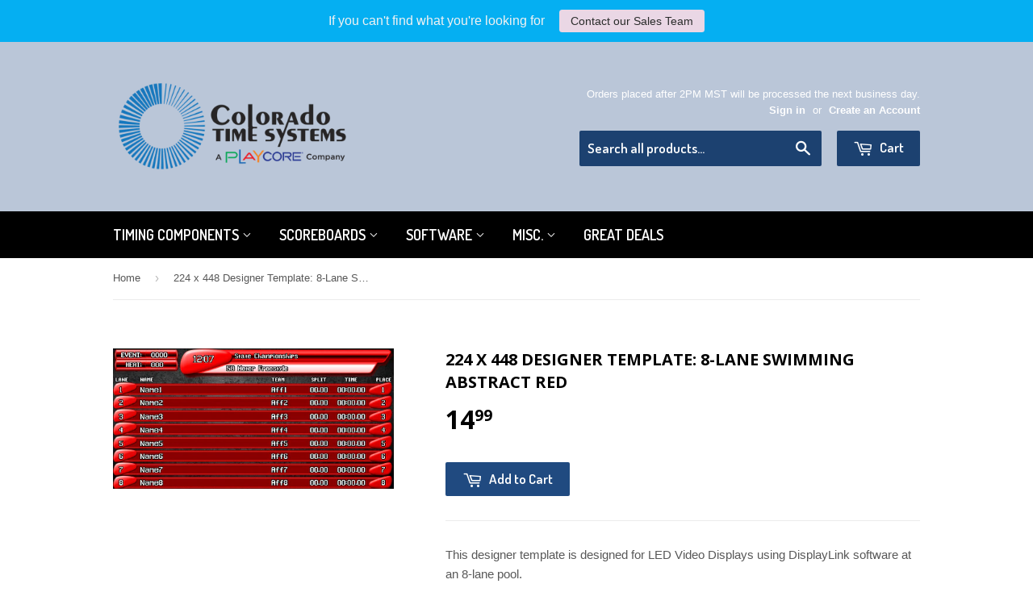

--- FILE ---
content_type: text/html; charset=utf-8
request_url: https://shop.coloradotime.com/products/224-x-448-designer-template-8-lane-swimming-abstract-red
body_size: 15696
content:
<!doctype html>
<!--[if lt IE 7]><html class="no-js lt-ie9 lt-ie8 lt-ie7" lang="en"> <![endif]-->
<!--[if IE 7]><html class="no-js lt-ie9 lt-ie8" lang="en"> <![endif]-->
<!--[if IE 8]><html class="no-js lt-ie9" lang="en"> <![endif]-->
<!--[if IE 9 ]><html class="ie9 no-js"> <![endif]-->
<!--[if (gt IE 9)|!(IE)]><!--> <html class="no-touch no-js"> <!--<![endif]-->
<head>

  <!-- Basic page needs ================================================== -->
  <meta charset="utf-8">
  <meta http-equiv="X-UA-Compatible" content="IE=edge,chrome=1">

  
  <link rel="shortcut icon" href="//shop.coloradotime.com/cdn/shop/t/3/assets/favicon.png?v=4316948359389626411693579876" type="image/png" />
  

  <!-- Title and description ================================================== -->
  <title>
  224 x 448 Designer Template: 8-Lane Swimming Abstract Red &ndash; Colorado Time Systems
  </title>


  
    <meta name="description" content="This designer template is designed for LED Video Displays using DisplayLink software at an 8-lane pool. PMS Colors: Dark Red = 7427C Light Red = 2347C Please double check your LED Video Display size and make sure that there are no conflicts at your facility with the PMS colors that are embedded into the file.  Unfortun">
  

  <!-- Product meta ================================================== -->
  

  <meta property="og:type" content="product">
  <meta property="og:title" content="224 x 448 Designer Template:  8-Lane Swimming Abstract Red">
  <meta property="og:url" content="https://shop.coloradotime.com/products/224-x-448-designer-template-8-lane-swimming-abstract-red">
  
  <meta property="og:image" content="http://shop.coloradotime.com/cdn/shop/products/272x544_abstract_8lane_red_798e40ab-4147-4a5c-8e69-403c55b110ca_1024x1024.jpg?v=1626724179">
  <meta property="og:image:secure_url" content="https://shop.coloradotime.com/cdn/shop/products/272x544_abstract_8lane_red_798e40ab-4147-4a5c-8e69-403c55b110ca_1024x1024.jpg?v=1626724179">
  
  <meta property="og:price:amount" content="14.99">
  <meta property="og:price:currency" content="USD">


  
    <meta property="og:description" content="This designer template is designed for LED Video Displays using DisplayLink software at an 8-lane pool. PMS Colors: Dark Red = 7427C Light Red = 2347C Please double check your LED Video Display size and make sure that there are no conflicts at your facility with the PMS colors that are embedded into the file.  Unfortun">
  

  <meta property="og:site_name" content="Colorado Time Systems">

  


<meta name="twitter:card" content="summary">

  <meta name="twitter:site" content="@ColoradoTimeSys">


  <meta name="twitter:card" content="product">
  <meta name="twitter:title" content="224 x 448 Designer Template:  8-Lane Swimming Abstract Red">
  <meta name="twitter:description" content="This designer template is designed for LED Video Displays using DisplayLink software at an 8-lane pool.
PMS Colors:

Dark Red = 7427C
Light Red = 2347C

Please double check your LED Video Display size and make sure that there are no conflicts at your facility with the PMS colors that are embedded into the file.  Unfortunately, we are not able to make refunds on this product.">
  <meta name="twitter:image" content="https://shop.coloradotime.com/cdn/shop/products/272x544_abstract_8lane_red_798e40ab-4147-4a5c-8e69-403c55b110ca_large.jpg?v=1626724179">
  <meta name="twitter:image:width" content="480">
  <meta name="twitter:image:height" content="480">



  <!-- Helpers ================================================== -->
  <link rel="canonical" href="https://shop.coloradotime.com/products/224-x-448-designer-template-8-lane-swimming-abstract-red">
  <meta name="viewport" content="width=device-width,initial-scale=1">

  
  <!-- Ajaxify Cart Plugin ================================================== -->
  <link href="//shop.coloradotime.com/cdn/shop/t/3/assets/ajaxify.scss.css?v=140649924464081616531693579876" rel="stylesheet" type="text/css" media="all" />
  

  <!-- CSS ================================================== -->
  <link href="//shop.coloradotime.com/cdn/shop/t/3/assets/timber.scss.css?v=61333684009656058721755757351" rel="stylesheet" type="text/css" media="all" />
  

  
    
    
    <link href="//fonts.googleapis.com/css?family=Open+Sans:700" rel="stylesheet" type="text/css" media="all" />
  


  
    
    
    <link href="//fonts.googleapis.com/css?family=Dosis:600" rel="stylesheet" type="text/css" media="all" />
  



  <!-- Header hook for plugins ================================================== -->
  <script>window.performance && window.performance.mark && window.performance.mark('shopify.content_for_header.start');</script><meta id="shopify-digital-wallet" name="shopify-digital-wallet" content="/13453761/digital_wallets/dialog">
<link rel="alternate" type="application/json+oembed" href="https://shop.coloradotime.com/products/224-x-448-designer-template-8-lane-swimming-abstract-red.oembed">
<script async="async" src="/checkouts/internal/preloads.js?locale=en-US"></script>
<script id="shopify-features" type="application/json">{"accessToken":"df0f1d49982599566a148473fbff3ad0","betas":["rich-media-storefront-analytics"],"domain":"shop.coloradotime.com","predictiveSearch":true,"shopId":13453761,"locale":"en"}</script>
<script>var Shopify = Shopify || {};
Shopify.shop = "colorado-time-systems.myshopify.com";
Shopify.locale = "en";
Shopify.currency = {"active":"USD","rate":"1.0"};
Shopify.country = "US";
Shopify.theme = {"name":"Eniture | supply","id":122675167335,"schema_name":null,"schema_version":null,"theme_store_id":null,"role":"main"};
Shopify.theme.handle = "null";
Shopify.theme.style = {"id":null,"handle":null};
Shopify.cdnHost = "shop.coloradotime.com/cdn";
Shopify.routes = Shopify.routes || {};
Shopify.routes.root = "/";</script>
<script type="module">!function(o){(o.Shopify=o.Shopify||{}).modules=!0}(window);</script>
<script>!function(o){function n(){var o=[];function n(){o.push(Array.prototype.slice.apply(arguments))}return n.q=o,n}var t=o.Shopify=o.Shopify||{};t.loadFeatures=n(),t.autoloadFeatures=n()}(window);</script>
<script id="shop-js-analytics" type="application/json">{"pageType":"product"}</script>
<script>(function() {
  var isLoaded = false;
  function asyncLoad() {
    if (isLoaded) return;
    isLoaded = true;
    var urls = ["https:\/\/formbuilder.hulkapps.com\/skeletopapp.js?shop=colorado-time-systems.myshopify.com","https:\/\/cdn.hextom.com\/js\/quickannouncementbar.js?shop=colorado-time-systems.myshopify.com","https:\/\/api-na1.hubapi.com\/scriptloader\/v1\/5007581.js?shop=colorado-time-systems.myshopify.com"];
    for (var i = 0; i < urls.length; i++) {
      var s = document.createElement('script');
      s.type = 'text/javascript';
      s.async = true;
      s.src = urls[i];
      var x = document.getElementsByTagName('script')[0];
      x.parentNode.insertBefore(s, x);
    }
  };
  if(window.attachEvent) {
    window.attachEvent('onload', asyncLoad);
  } else {
    window.addEventListener('load', asyncLoad, false);
  }
})();</script>
<script id="__st">var __st={"a":13453761,"offset":-25200,"reqid":"cf8f9e0f-7199-4917-8335-d4a9dcc54d20-1770080791","pageurl":"shop.coloradotime.com\/products\/224-x-448-designer-template-8-lane-swimming-abstract-red","u":"32c69b5eb245","p":"product","rtyp":"product","rid":6575082963047};</script>
<script>window.ShopifyPaypalV4VisibilityTracking = true;</script>
<script id="captcha-bootstrap">!function(){'use strict';const t='contact',e='account',n='new_comment',o=[[t,t],['blogs',n],['comments',n],[t,'customer']],c=[[e,'customer_login'],[e,'guest_login'],[e,'recover_customer_password'],[e,'create_customer']],r=t=>t.map((([t,e])=>`form[action*='/${t}']:not([data-nocaptcha='true']) input[name='form_type'][value='${e}']`)).join(','),a=t=>()=>t?[...document.querySelectorAll(t)].map((t=>t.form)):[];function s(){const t=[...o],e=r(t);return a(e)}const i='password',u='form_key',d=['recaptcha-v3-token','g-recaptcha-response','h-captcha-response',i],f=()=>{try{return window.sessionStorage}catch{return}},m='__shopify_v',_=t=>t.elements[u];function p(t,e,n=!1){try{const o=window.sessionStorage,c=JSON.parse(o.getItem(e)),{data:r}=function(t){const{data:e,action:n}=t;return t[m]||n?{data:e,action:n}:{data:t,action:n}}(c);for(const[e,n]of Object.entries(r))t.elements[e]&&(t.elements[e].value=n);n&&o.removeItem(e)}catch(o){console.error('form repopulation failed',{error:o})}}const l='form_type',E='cptcha';function T(t){t.dataset[E]=!0}const w=window,h=w.document,L='Shopify',v='ce_forms',y='captcha';let A=!1;((t,e)=>{const n=(g='f06e6c50-85a8-45c8-87d0-21a2b65856fe',I='https://cdn.shopify.com/shopifycloud/storefront-forms-hcaptcha/ce_storefront_forms_captcha_hcaptcha.v1.5.2.iife.js',D={infoText:'Protected by hCaptcha',privacyText:'Privacy',termsText:'Terms'},(t,e,n)=>{const o=w[L][v],c=o.bindForm;if(c)return c(t,g,e,D).then(n);var r;o.q.push([[t,g,e,D],n]),r=I,A||(h.body.append(Object.assign(h.createElement('script'),{id:'captcha-provider',async:!0,src:r})),A=!0)});var g,I,D;w[L]=w[L]||{},w[L][v]=w[L][v]||{},w[L][v].q=[],w[L][y]=w[L][y]||{},w[L][y].protect=function(t,e){n(t,void 0,e),T(t)},Object.freeze(w[L][y]),function(t,e,n,w,h,L){const[v,y,A,g]=function(t,e,n){const i=e?o:[],u=t?c:[],d=[...i,...u],f=r(d),m=r(i),_=r(d.filter((([t,e])=>n.includes(e))));return[a(f),a(m),a(_),s()]}(w,h,L),I=t=>{const e=t.target;return e instanceof HTMLFormElement?e:e&&e.form},D=t=>v().includes(t);t.addEventListener('submit',(t=>{const e=I(t);if(!e)return;const n=D(e)&&!e.dataset.hcaptchaBound&&!e.dataset.recaptchaBound,o=_(e),c=g().includes(e)&&(!o||!o.value);(n||c)&&t.preventDefault(),c&&!n&&(function(t){try{if(!f())return;!function(t){const e=f();if(!e)return;const n=_(t);if(!n)return;const o=n.value;o&&e.removeItem(o)}(t);const e=Array.from(Array(32),(()=>Math.random().toString(36)[2])).join('');!function(t,e){_(t)||t.append(Object.assign(document.createElement('input'),{type:'hidden',name:u})),t.elements[u].value=e}(t,e),function(t,e){const n=f();if(!n)return;const o=[...t.querySelectorAll(`input[type='${i}']`)].map((({name:t})=>t)),c=[...d,...o],r={};for(const[a,s]of new FormData(t).entries())c.includes(a)||(r[a]=s);n.setItem(e,JSON.stringify({[m]:1,action:t.action,data:r}))}(t,e)}catch(e){console.error('failed to persist form',e)}}(e),e.submit())}));const S=(t,e)=>{t&&!t.dataset[E]&&(n(t,e.some((e=>e===t))),T(t))};for(const o of['focusin','change'])t.addEventListener(o,(t=>{const e=I(t);D(e)&&S(e,y())}));const B=e.get('form_key'),M=e.get(l),P=B&&M;t.addEventListener('DOMContentLoaded',(()=>{const t=y();if(P)for(const e of t)e.elements[l].value===M&&p(e,B);[...new Set([...A(),...v().filter((t=>'true'===t.dataset.shopifyCaptcha))])].forEach((e=>S(e,t)))}))}(h,new URLSearchParams(w.location.search),n,t,e,['guest_login'])})(!0,!0)}();</script>
<script integrity="sha256-4kQ18oKyAcykRKYeNunJcIwy7WH5gtpwJnB7kiuLZ1E=" data-source-attribution="shopify.loadfeatures" defer="defer" src="//shop.coloradotime.com/cdn/shopifycloud/storefront/assets/storefront/load_feature-a0a9edcb.js" crossorigin="anonymous"></script>
<script data-source-attribution="shopify.dynamic_checkout.dynamic.init">var Shopify=Shopify||{};Shopify.PaymentButton=Shopify.PaymentButton||{isStorefrontPortableWallets:!0,init:function(){window.Shopify.PaymentButton.init=function(){};var t=document.createElement("script");t.src="https://shop.coloradotime.com/cdn/shopifycloud/portable-wallets/latest/portable-wallets.en.js",t.type="module",document.head.appendChild(t)}};
</script>
<script data-source-attribution="shopify.dynamic_checkout.buyer_consent">
  function portableWalletsHideBuyerConsent(e){var t=document.getElementById("shopify-buyer-consent"),n=document.getElementById("shopify-subscription-policy-button");t&&n&&(t.classList.add("hidden"),t.setAttribute("aria-hidden","true"),n.removeEventListener("click",e))}function portableWalletsShowBuyerConsent(e){var t=document.getElementById("shopify-buyer-consent"),n=document.getElementById("shopify-subscription-policy-button");t&&n&&(t.classList.remove("hidden"),t.removeAttribute("aria-hidden"),n.addEventListener("click",e))}window.Shopify?.PaymentButton&&(window.Shopify.PaymentButton.hideBuyerConsent=portableWalletsHideBuyerConsent,window.Shopify.PaymentButton.showBuyerConsent=portableWalletsShowBuyerConsent);
</script>
<script data-source-attribution="shopify.dynamic_checkout.cart.bootstrap">document.addEventListener("DOMContentLoaded",(function(){function t(){return document.querySelector("shopify-accelerated-checkout-cart, shopify-accelerated-checkout")}if(t())Shopify.PaymentButton.init();else{new MutationObserver((function(e,n){t()&&(Shopify.PaymentButton.init(),n.disconnect())})).observe(document.body,{childList:!0,subtree:!0})}}));
</script>

<script>window.performance && window.performance.mark && window.performance.mark('shopify.content_for_header.end');</script>

  

<!--[if lt IE 9]>
<script src="//cdnjs.cloudflare.com/ajax/libs/html5shiv/3.7.2/html5shiv.min.js" type="text/javascript"></script>
<script src="//shop.coloradotime.com/cdn/shop/t/3/assets/respond.min.js?v=52248677837542619231693579876" type="text/javascript"></script>
<link href="//shop.coloradotime.com/cdn/shop/t/3/assets/respond-proxy.html" id="respond-proxy" rel="respond-proxy" />
<link href="//shop.coloradotime.com/search?q=df9c41a2600aa6664a7d19e6b09f4056" id="respond-redirect" rel="respond-redirect" />
<script src="//shop.coloradotime.com/search?q=df9c41a2600aa6664a7d19e6b09f4056" type="text/javascript"></script>
<![endif]-->
<!--[if (lte IE 9) ]><script src="//shop.coloradotime.com/cdn/shop/t/3/assets/match-media.min.js?v=159635276924582161481693579876" type="text/javascript"></script><![endif]-->


  
  

  <script src="//ajax.googleapis.com/ajax/libs/jquery/1.11.0/jquery.min.js" type="text/javascript"></script>
  <script src="//shop.coloradotime.com/cdn/shop/t/3/assets/modernizr.min.js?v=26620055551102246001693579876" type="text/javascript"></script>

<!-- Eniture | Tax Exempt -->
<style type="text/css">
    #taxExemptContainer {
        width: 100%;
        display: none
    }

    .taxExemptInnerContainer {
        margin: 10px 5px 10px auto;
        order: 1;
        text-align: left !important;
        padding: 10px 30px;
        width: 40%;
        font-size: 14px;
        line-height: 1.5rem;
        letter-spacing: normal;
        font-weight: 400;
        color: #212b36;
        background-color: #fff;
        -webkit-box-shadow: 0 0 0 1px rgba(63, 63, 68, .05), 0 1px 3px 0 rgba(63, 63, 68, .15);
        box-shadow: 0 0 0 1px rgba(63, 63, 68, .05), 0 1px 3px 0 rgba(63, 63, 68, .15);
        border-radius: 3px
    }

    .taxExemptInnerContainer input[type=email],.taxExemptInnerContainer input[type=text] {
        width: 100%;
        padding: 10px;
        font-size: 1rem;
        margin: 8px 0;
        display: inline-block;
        border: 1px solid #95a7b7;
        border-radius: 4px;
        box-sizing: border-box
    }

    .taxFieldContainer {
        margin: 10px 0
    }

    .taxExemptInnerContainer #taxExemptButton {
        width: auto;
        color: #fff;
        padding: 10px 15px;
        margin: 5px 0 0;
        border: none;
        border-radius: 4px;
        cursor: pointer;
        background: -webkit-gradient(linear, left top, left bottom, from(#6371c7), to(#5563c1));
        background: linear-gradient(to bottom, #6371c7, #5563c1);
        -webkit-box-shadow: inset 0 1px 0 0 #6f7bcb;
        box-shadow: inset 0 1px 0 0 #6f7bcb
    }

    .taxExemptInnerContainer #taxExemptButton:hover {
        background: -webkit-gradient(linear, left top, left bottom, from(#6371c7), to(#5760c1));
        background: linear-gradient(to bottom, #6371c7, #4d55c1)
    }

    .taxExemptInnerContainer h1 {
        font-size: 1.4rem;
        font-weight: 600;
        overflow: hidden;
        overflow-wrap: break-word;
        word-wrap: break-word
    }

    @media only screen and (max-width: 768px) {
        .taxExemptInnerContainer {
            width: 60%
        }
    }

    @media only screen and (max-width: 992px) {
        .taxExemptInnerContainer {
            width: 40%
        }
    }

    .radio-container {
        display: block;
        position: relative;
        padding-left: 35px;
        margin-bottom: 12px;
        cursor: pointer;
        -webkit-user-select: none;
        -moz-user-select: none;
        -ms-user-select: none;
        user-select: none
    }

    .radio-container input {
        position: absolute;
        opacity: 0;
        cursor: pointer
    }

    .radio-container .checkmark {
        position: absolute;
        top: 0;
        left: 0;
        height: 18px;
        width: 18px;
        border-radius: 50%;
        border: 1px solid #c5c5c5;
        margin-top: 2px
    }

    .radio-container:hover input ~ .checkmark {
        background-color: #f3f3f3
    }

    .radio-container input:checked ~ .checkmark {
        background-color: #2196F3
    }

    .checkmark:after {
        content: "";
        position: absolute;
        display: none
    }

    .radio-container input:checked ~ .checkmark:after {
        display: block
    }

    .radio-container .checkmark:after {
        top: 5px;
        left: 5px;
        width: 6px;
        height: 6px;
        border-radius: 50%;
        background: white
    }
</style>

<!-- Please use these files for custom CSS -->
<link href="//shop.coloradotime.com/cdn/shop/t/3/assets/tax-exempt.scss.css?v=89326663852045479611693579932" rel="stylesheet" type="text/css" media="all" />

<!--  Custom JS-->
<script src="//shop.coloradotime.com/cdn/shop/t/3/assets/tax-exempt.js?v=75553568388647295391693579933" type="text/javascript"></script>
<!-- Eniture | Tax Exempt -->
<link href="https://monorail-edge.shopifysvc.com" rel="dns-prefetch">
<script>(function(){if ("sendBeacon" in navigator && "performance" in window) {try {var session_token_from_headers = performance.getEntriesByType('navigation')[0].serverTiming.find(x => x.name == '_s').description;} catch {var session_token_from_headers = undefined;}var session_cookie_matches = document.cookie.match(/_shopify_s=([^;]*)/);var session_token_from_cookie = session_cookie_matches && session_cookie_matches.length === 2 ? session_cookie_matches[1] : "";var session_token = session_token_from_headers || session_token_from_cookie || "";function handle_abandonment_event(e) {var entries = performance.getEntries().filter(function(entry) {return /monorail-edge.shopifysvc.com/.test(entry.name);});if (!window.abandonment_tracked && entries.length === 0) {window.abandonment_tracked = true;var currentMs = Date.now();var navigation_start = performance.timing.navigationStart;var payload = {shop_id: 13453761,url: window.location.href,navigation_start,duration: currentMs - navigation_start,session_token,page_type: "product"};window.navigator.sendBeacon("https://monorail-edge.shopifysvc.com/v1/produce", JSON.stringify({schema_id: "online_store_buyer_site_abandonment/1.1",payload: payload,metadata: {event_created_at_ms: currentMs,event_sent_at_ms: currentMs}}));}}window.addEventListener('pagehide', handle_abandonment_event);}}());</script>
<script id="web-pixels-manager-setup">(function e(e,d,r,n,o){if(void 0===o&&(o={}),!Boolean(null===(a=null===(i=window.Shopify)||void 0===i?void 0:i.analytics)||void 0===a?void 0:a.replayQueue)){var i,a;window.Shopify=window.Shopify||{};var t=window.Shopify;t.analytics=t.analytics||{};var s=t.analytics;s.replayQueue=[],s.publish=function(e,d,r){return s.replayQueue.push([e,d,r]),!0};try{self.performance.mark("wpm:start")}catch(e){}var l=function(){var e={modern:/Edge?\/(1{2}[4-9]|1[2-9]\d|[2-9]\d{2}|\d{4,})\.\d+(\.\d+|)|Firefox\/(1{2}[4-9]|1[2-9]\d|[2-9]\d{2}|\d{4,})\.\d+(\.\d+|)|Chrom(ium|e)\/(9{2}|\d{3,})\.\d+(\.\d+|)|(Maci|X1{2}).+ Version\/(15\.\d+|(1[6-9]|[2-9]\d|\d{3,})\.\d+)([,.]\d+|)( \(\w+\)|)( Mobile\/\w+|) Safari\/|Chrome.+OPR\/(9{2}|\d{3,})\.\d+\.\d+|(CPU[ +]OS|iPhone[ +]OS|CPU[ +]iPhone|CPU IPhone OS|CPU iPad OS)[ +]+(15[._]\d+|(1[6-9]|[2-9]\d|\d{3,})[._]\d+)([._]\d+|)|Android:?[ /-](13[3-9]|1[4-9]\d|[2-9]\d{2}|\d{4,})(\.\d+|)(\.\d+|)|Android.+Firefox\/(13[5-9]|1[4-9]\d|[2-9]\d{2}|\d{4,})\.\d+(\.\d+|)|Android.+Chrom(ium|e)\/(13[3-9]|1[4-9]\d|[2-9]\d{2}|\d{4,})\.\d+(\.\d+|)|SamsungBrowser\/([2-9]\d|\d{3,})\.\d+/,legacy:/Edge?\/(1[6-9]|[2-9]\d|\d{3,})\.\d+(\.\d+|)|Firefox\/(5[4-9]|[6-9]\d|\d{3,})\.\d+(\.\d+|)|Chrom(ium|e)\/(5[1-9]|[6-9]\d|\d{3,})\.\d+(\.\d+|)([\d.]+$|.*Safari\/(?![\d.]+ Edge\/[\d.]+$))|(Maci|X1{2}).+ Version\/(10\.\d+|(1[1-9]|[2-9]\d|\d{3,})\.\d+)([,.]\d+|)( \(\w+\)|)( Mobile\/\w+|) Safari\/|Chrome.+OPR\/(3[89]|[4-9]\d|\d{3,})\.\d+\.\d+|(CPU[ +]OS|iPhone[ +]OS|CPU[ +]iPhone|CPU IPhone OS|CPU iPad OS)[ +]+(10[._]\d+|(1[1-9]|[2-9]\d|\d{3,})[._]\d+)([._]\d+|)|Android:?[ /-](13[3-9]|1[4-9]\d|[2-9]\d{2}|\d{4,})(\.\d+|)(\.\d+|)|Mobile Safari.+OPR\/([89]\d|\d{3,})\.\d+\.\d+|Android.+Firefox\/(13[5-9]|1[4-9]\d|[2-9]\d{2}|\d{4,})\.\d+(\.\d+|)|Android.+Chrom(ium|e)\/(13[3-9]|1[4-9]\d|[2-9]\d{2}|\d{4,})\.\d+(\.\d+|)|Android.+(UC? ?Browser|UCWEB|U3)[ /]?(15\.([5-9]|\d{2,})|(1[6-9]|[2-9]\d|\d{3,})\.\d+)\.\d+|SamsungBrowser\/(5\.\d+|([6-9]|\d{2,})\.\d+)|Android.+MQ{2}Browser\/(14(\.(9|\d{2,})|)|(1[5-9]|[2-9]\d|\d{3,})(\.\d+|))(\.\d+|)|K[Aa][Ii]OS\/(3\.\d+|([4-9]|\d{2,})\.\d+)(\.\d+|)/},d=e.modern,r=e.legacy,n=navigator.userAgent;return n.match(d)?"modern":n.match(r)?"legacy":"unknown"}(),u="modern"===l?"modern":"legacy",c=(null!=n?n:{modern:"",legacy:""})[u],f=function(e){return[e.baseUrl,"/wpm","/b",e.hashVersion,"modern"===e.buildTarget?"m":"l",".js"].join("")}({baseUrl:d,hashVersion:r,buildTarget:u}),m=function(e){var d=e.version,r=e.bundleTarget,n=e.surface,o=e.pageUrl,i=e.monorailEndpoint;return{emit:function(e){var a=e.status,t=e.errorMsg,s=(new Date).getTime(),l=JSON.stringify({metadata:{event_sent_at_ms:s},events:[{schema_id:"web_pixels_manager_load/3.1",payload:{version:d,bundle_target:r,page_url:o,status:a,surface:n,error_msg:t},metadata:{event_created_at_ms:s}}]});if(!i)return console&&console.warn&&console.warn("[Web Pixels Manager] No Monorail endpoint provided, skipping logging."),!1;try{return self.navigator.sendBeacon.bind(self.navigator)(i,l)}catch(e){}var u=new XMLHttpRequest;try{return u.open("POST",i,!0),u.setRequestHeader("Content-Type","text/plain"),u.send(l),!0}catch(e){return console&&console.warn&&console.warn("[Web Pixels Manager] Got an unhandled error while logging to Monorail."),!1}}}}({version:r,bundleTarget:l,surface:e.surface,pageUrl:self.location.href,monorailEndpoint:e.monorailEndpoint});try{o.browserTarget=l,function(e){var d=e.src,r=e.async,n=void 0===r||r,o=e.onload,i=e.onerror,a=e.sri,t=e.scriptDataAttributes,s=void 0===t?{}:t,l=document.createElement("script"),u=document.querySelector("head"),c=document.querySelector("body");if(l.async=n,l.src=d,a&&(l.integrity=a,l.crossOrigin="anonymous"),s)for(var f in s)if(Object.prototype.hasOwnProperty.call(s,f))try{l.dataset[f]=s[f]}catch(e){}if(o&&l.addEventListener("load",o),i&&l.addEventListener("error",i),u)u.appendChild(l);else{if(!c)throw new Error("Did not find a head or body element to append the script");c.appendChild(l)}}({src:f,async:!0,onload:function(){if(!function(){var e,d;return Boolean(null===(d=null===(e=window.Shopify)||void 0===e?void 0:e.analytics)||void 0===d?void 0:d.initialized)}()){var d=window.webPixelsManager.init(e)||void 0;if(d){var r=window.Shopify.analytics;r.replayQueue.forEach((function(e){var r=e[0],n=e[1],o=e[2];d.publishCustomEvent(r,n,o)})),r.replayQueue=[],r.publish=d.publishCustomEvent,r.visitor=d.visitor,r.initialized=!0}}},onerror:function(){return m.emit({status:"failed",errorMsg:"".concat(f," has failed to load")})},sri:function(e){var d=/^sha384-[A-Za-z0-9+/=]+$/;return"string"==typeof e&&d.test(e)}(c)?c:"",scriptDataAttributes:o}),m.emit({status:"loading"})}catch(e){m.emit({status:"failed",errorMsg:(null==e?void 0:e.message)||"Unknown error"})}}})({shopId: 13453761,storefrontBaseUrl: "https://shop.coloradotime.com",extensionsBaseUrl: "https://extensions.shopifycdn.com/cdn/shopifycloud/web-pixels-manager",monorailEndpoint: "https://monorail-edge.shopifysvc.com/unstable/produce_batch",surface: "storefront-renderer",enabledBetaFlags: ["2dca8a86"],webPixelsConfigList: [{"id":"710574183","configuration":"{\"accountID\":\"colorado-time-systems\"}","eventPayloadVersion":"v1","runtimeContext":"STRICT","scriptVersion":"e049d423f49471962495acbe58da1904","type":"APP","apiClientId":32196493313,"privacyPurposes":["ANALYTICS","MARKETING","SALE_OF_DATA"],"dataSharingAdjustments":{"protectedCustomerApprovalScopes":["read_customer_address","read_customer_email","read_customer_name","read_customer_personal_data","read_customer_phone"]}},{"id":"279806055","configuration":"{\"config\":\"{\\\"pixel_id\\\":\\\"G-4F86ZJNRW2\\\",\\\"gtag_events\\\":[{\\\"type\\\":\\\"purchase\\\",\\\"action_label\\\":\\\"G-4F86ZJNRW2\\\"},{\\\"type\\\":\\\"page_view\\\",\\\"action_label\\\":\\\"G-4F86ZJNRW2\\\"},{\\\"type\\\":\\\"view_item\\\",\\\"action_label\\\":\\\"G-4F86ZJNRW2\\\"},{\\\"type\\\":\\\"search\\\",\\\"action_label\\\":\\\"G-4F86ZJNRW2\\\"},{\\\"type\\\":\\\"add_to_cart\\\",\\\"action_label\\\":\\\"G-4F86ZJNRW2\\\"},{\\\"type\\\":\\\"begin_checkout\\\",\\\"action_label\\\":\\\"G-4F86ZJNRW2\\\"},{\\\"type\\\":\\\"add_payment_info\\\",\\\"action_label\\\":\\\"G-4F86ZJNRW2\\\"}],\\\"enable_monitoring_mode\\\":false}\"}","eventPayloadVersion":"v1","runtimeContext":"OPEN","scriptVersion":"b2a88bafab3e21179ed38636efcd8a93","type":"APP","apiClientId":1780363,"privacyPurposes":[],"dataSharingAdjustments":{"protectedCustomerApprovalScopes":["read_customer_address","read_customer_email","read_customer_name","read_customer_personal_data","read_customer_phone"]}},{"id":"shopify-app-pixel","configuration":"{}","eventPayloadVersion":"v1","runtimeContext":"STRICT","scriptVersion":"0450","apiClientId":"shopify-pixel","type":"APP","privacyPurposes":["ANALYTICS","MARKETING"]},{"id":"shopify-custom-pixel","eventPayloadVersion":"v1","runtimeContext":"LAX","scriptVersion":"0450","apiClientId":"shopify-pixel","type":"CUSTOM","privacyPurposes":["ANALYTICS","MARKETING"]}],isMerchantRequest: false,initData: {"shop":{"name":"Colorado Time Systems","paymentSettings":{"currencyCode":"USD"},"myshopifyDomain":"colorado-time-systems.myshopify.com","countryCode":"US","storefrontUrl":"https:\/\/shop.coloradotime.com"},"customer":null,"cart":null,"checkout":null,"productVariants":[{"price":{"amount":14.99,"currencyCode":"USD"},"product":{"title":"224 x 448 Designer Template:  8-Lane Swimming Abstract Red","vendor":"Colorado Time Systems","id":"6575082963047","untranslatedTitle":"224 x 448 Designer Template:  8-Lane Swimming Abstract Red","url":"\/products\/224-x-448-designer-template-8-lane-swimming-abstract-red","type":"224 x 448 Designer Template"},"id":"39407911207015","image":{"src":"\/\/shop.coloradotime.com\/cdn\/shop\/products\/272x544_abstract_8lane_red_798e40ab-4147-4a5c-8e69-403c55b110ca.jpg?v=1626724179"},"sku":"TEMPLATE","title":"Default Title","untranslatedTitle":"Default Title"}],"purchasingCompany":null},},"https://shop.coloradotime.com/cdn","3918e4e0wbf3ac3cepc5707306mb02b36c6",{"modern":"","legacy":""},{"shopId":"13453761","storefrontBaseUrl":"https:\/\/shop.coloradotime.com","extensionBaseUrl":"https:\/\/extensions.shopifycdn.com\/cdn\/shopifycloud\/web-pixels-manager","surface":"storefront-renderer","enabledBetaFlags":"[\"2dca8a86\"]","isMerchantRequest":"false","hashVersion":"3918e4e0wbf3ac3cepc5707306mb02b36c6","publish":"custom","events":"[[\"page_viewed\",{}],[\"product_viewed\",{\"productVariant\":{\"price\":{\"amount\":14.99,\"currencyCode\":\"USD\"},\"product\":{\"title\":\"224 x 448 Designer Template:  8-Lane Swimming Abstract Red\",\"vendor\":\"Colorado Time Systems\",\"id\":\"6575082963047\",\"untranslatedTitle\":\"224 x 448 Designer Template:  8-Lane Swimming Abstract Red\",\"url\":\"\/products\/224-x-448-designer-template-8-lane-swimming-abstract-red\",\"type\":\"224 x 448 Designer Template\"},\"id\":\"39407911207015\",\"image\":{\"src\":\"\/\/shop.coloradotime.com\/cdn\/shop\/products\/272x544_abstract_8lane_red_798e40ab-4147-4a5c-8e69-403c55b110ca.jpg?v=1626724179\"},\"sku\":\"TEMPLATE\",\"title\":\"Default Title\",\"untranslatedTitle\":\"Default Title\"}}]]"});</script><script>
  window.ShopifyAnalytics = window.ShopifyAnalytics || {};
  window.ShopifyAnalytics.meta = window.ShopifyAnalytics.meta || {};
  window.ShopifyAnalytics.meta.currency = 'USD';
  var meta = {"product":{"id":6575082963047,"gid":"gid:\/\/shopify\/Product\/6575082963047","vendor":"Colorado Time Systems","type":"224 x 448 Designer Template","handle":"224-x-448-designer-template-8-lane-swimming-abstract-red","variants":[{"id":39407911207015,"price":1499,"name":"224 x 448 Designer Template:  8-Lane Swimming Abstract Red","public_title":null,"sku":"TEMPLATE"}],"remote":false},"page":{"pageType":"product","resourceType":"product","resourceId":6575082963047,"requestId":"cf8f9e0f-7199-4917-8335-d4a9dcc54d20-1770080791"}};
  for (var attr in meta) {
    window.ShopifyAnalytics.meta[attr] = meta[attr];
  }
</script>
<script class="analytics">
  (function () {
    var customDocumentWrite = function(content) {
      var jquery = null;

      if (window.jQuery) {
        jquery = window.jQuery;
      } else if (window.Checkout && window.Checkout.$) {
        jquery = window.Checkout.$;
      }

      if (jquery) {
        jquery('body').append(content);
      }
    };

    var hasLoggedConversion = function(token) {
      if (token) {
        return document.cookie.indexOf('loggedConversion=' + token) !== -1;
      }
      return false;
    }

    var setCookieIfConversion = function(token) {
      if (token) {
        var twoMonthsFromNow = new Date(Date.now());
        twoMonthsFromNow.setMonth(twoMonthsFromNow.getMonth() + 2);

        document.cookie = 'loggedConversion=' + token + '; expires=' + twoMonthsFromNow;
      }
    }

    var trekkie = window.ShopifyAnalytics.lib = window.trekkie = window.trekkie || [];
    if (trekkie.integrations) {
      return;
    }
    trekkie.methods = [
      'identify',
      'page',
      'ready',
      'track',
      'trackForm',
      'trackLink'
    ];
    trekkie.factory = function(method) {
      return function() {
        var args = Array.prototype.slice.call(arguments);
        args.unshift(method);
        trekkie.push(args);
        return trekkie;
      };
    };
    for (var i = 0; i < trekkie.methods.length; i++) {
      var key = trekkie.methods[i];
      trekkie[key] = trekkie.factory(key);
    }
    trekkie.load = function(config) {
      trekkie.config = config || {};
      trekkie.config.initialDocumentCookie = document.cookie;
      var first = document.getElementsByTagName('script')[0];
      var script = document.createElement('script');
      script.type = 'text/javascript';
      script.onerror = function(e) {
        var scriptFallback = document.createElement('script');
        scriptFallback.type = 'text/javascript';
        scriptFallback.onerror = function(error) {
                var Monorail = {
      produce: function produce(monorailDomain, schemaId, payload) {
        var currentMs = new Date().getTime();
        var event = {
          schema_id: schemaId,
          payload: payload,
          metadata: {
            event_created_at_ms: currentMs,
            event_sent_at_ms: currentMs
          }
        };
        return Monorail.sendRequest("https://" + monorailDomain + "/v1/produce", JSON.stringify(event));
      },
      sendRequest: function sendRequest(endpointUrl, payload) {
        // Try the sendBeacon API
        if (window && window.navigator && typeof window.navigator.sendBeacon === 'function' && typeof window.Blob === 'function' && !Monorail.isIos12()) {
          var blobData = new window.Blob([payload], {
            type: 'text/plain'
          });

          if (window.navigator.sendBeacon(endpointUrl, blobData)) {
            return true;
          } // sendBeacon was not successful

        } // XHR beacon

        var xhr = new XMLHttpRequest();

        try {
          xhr.open('POST', endpointUrl);
          xhr.setRequestHeader('Content-Type', 'text/plain');
          xhr.send(payload);
        } catch (e) {
          console.log(e);
        }

        return false;
      },
      isIos12: function isIos12() {
        return window.navigator.userAgent.lastIndexOf('iPhone; CPU iPhone OS 12_') !== -1 || window.navigator.userAgent.lastIndexOf('iPad; CPU OS 12_') !== -1;
      }
    };
    Monorail.produce('monorail-edge.shopifysvc.com',
      'trekkie_storefront_load_errors/1.1',
      {shop_id: 13453761,
      theme_id: 122675167335,
      app_name: "storefront",
      context_url: window.location.href,
      source_url: "//shop.coloradotime.com/cdn/s/trekkie.storefront.79098466c851f41c92951ae7d219bd75d823e9dd.min.js"});

        };
        scriptFallback.async = true;
        scriptFallback.src = '//shop.coloradotime.com/cdn/s/trekkie.storefront.79098466c851f41c92951ae7d219bd75d823e9dd.min.js';
        first.parentNode.insertBefore(scriptFallback, first);
      };
      script.async = true;
      script.src = '//shop.coloradotime.com/cdn/s/trekkie.storefront.79098466c851f41c92951ae7d219bd75d823e9dd.min.js';
      first.parentNode.insertBefore(script, first);
    };
    trekkie.load(
      {"Trekkie":{"appName":"storefront","development":false,"defaultAttributes":{"shopId":13453761,"isMerchantRequest":null,"themeId":122675167335,"themeCityHash":"8931834666214931743","contentLanguage":"en","currency":"USD","eventMetadataId":"83a0374a-95ef-42c8-bce8-1487abd90903"},"isServerSideCookieWritingEnabled":true,"monorailRegion":"shop_domain","enabledBetaFlags":["65f19447","b5387b81"]},"Session Attribution":{},"S2S":{"facebookCapiEnabled":false,"source":"trekkie-storefront-renderer","apiClientId":580111}}
    );

    var loaded = false;
    trekkie.ready(function() {
      if (loaded) return;
      loaded = true;

      window.ShopifyAnalytics.lib = window.trekkie;

      var originalDocumentWrite = document.write;
      document.write = customDocumentWrite;
      try { window.ShopifyAnalytics.merchantGoogleAnalytics.call(this); } catch(error) {};
      document.write = originalDocumentWrite;

      window.ShopifyAnalytics.lib.page(null,{"pageType":"product","resourceType":"product","resourceId":6575082963047,"requestId":"cf8f9e0f-7199-4917-8335-d4a9dcc54d20-1770080791","shopifyEmitted":true});

      var match = window.location.pathname.match(/checkouts\/(.+)\/(thank_you|post_purchase)/)
      var token = match? match[1]: undefined;
      if (!hasLoggedConversion(token)) {
        setCookieIfConversion(token);
        window.ShopifyAnalytics.lib.track("Viewed Product",{"currency":"USD","variantId":39407911207015,"productId":6575082963047,"productGid":"gid:\/\/shopify\/Product\/6575082963047","name":"224 x 448 Designer Template:  8-Lane Swimming Abstract Red","price":"14.99","sku":"TEMPLATE","brand":"Colorado Time Systems","variant":null,"category":"224 x 448 Designer Template","nonInteraction":true,"remote":false},undefined,undefined,{"shopifyEmitted":true});
      window.ShopifyAnalytics.lib.track("monorail:\/\/trekkie_storefront_viewed_product\/1.1",{"currency":"USD","variantId":39407911207015,"productId":6575082963047,"productGid":"gid:\/\/shopify\/Product\/6575082963047","name":"224 x 448 Designer Template:  8-Lane Swimming Abstract Red","price":"14.99","sku":"TEMPLATE","brand":"Colorado Time Systems","variant":null,"category":"224 x 448 Designer Template","nonInteraction":true,"remote":false,"referer":"https:\/\/shop.coloradotime.com\/products\/224-x-448-designer-template-8-lane-swimming-abstract-red"});
      }
    });


        var eventsListenerScript = document.createElement('script');
        eventsListenerScript.async = true;
        eventsListenerScript.src = "//shop.coloradotime.com/cdn/shopifycloud/storefront/assets/shop_events_listener-3da45d37.js";
        document.getElementsByTagName('head')[0].appendChild(eventsListenerScript);

})();</script>
  <script>
  if (!window.ga || (window.ga && typeof window.ga !== 'function')) {
    window.ga = function ga() {
      (window.ga.q = window.ga.q || []).push(arguments);
      if (window.Shopify && window.Shopify.analytics && typeof window.Shopify.analytics.publish === 'function') {
        window.Shopify.analytics.publish("ga_stub_called", {}, {sendTo: "google_osp_migration"});
      }
      console.error("Shopify's Google Analytics stub called with:", Array.from(arguments), "\nSee https://help.shopify.com/manual/promoting-marketing/pixels/pixel-migration#google for more information.");
    };
    if (window.Shopify && window.Shopify.analytics && typeof window.Shopify.analytics.publish === 'function') {
      window.Shopify.analytics.publish("ga_stub_initialized", {}, {sendTo: "google_osp_migration"});
    }
  }
</script>
<script
  defer
  src="https://shop.coloradotime.com/cdn/shopifycloud/perf-kit/shopify-perf-kit-3.1.0.min.js"
  data-application="storefront-renderer"
  data-shop-id="13453761"
  data-render-region="gcp-us-east1"
  data-page-type="product"
  data-theme-instance-id="122675167335"
  data-theme-name=""
  data-theme-version=""
  data-monorail-region="shop_domain"
  data-resource-timing-sampling-rate="10"
  data-shs="true"
  data-shs-beacon="true"
  data-shs-export-with-fetch="true"
  data-shs-logs-sample-rate="1"
  data-shs-beacon-endpoint="https://shop.coloradotime.com/api/collect"
></script>
</head>

<body id="224-x-448-designer-template-8-lane-swimming-abstract-red" class="template-product" >

  <header class="site-header" role="banner">
    <div class="wrapper">

      <div class="grid--full">
        <div class="grid-item large--one-half">
          
            <div class="h1 header-logo" itemscope itemtype="http://schema.org/Organization">
          
            
              <a href="/" itemprop="url">
                <img src="//shop.coloradotime.com/cdn/shop/t/3/assets/logo.png?v=176751677011698826681693579876" alt="Colorado Time Systems" itemprop="logo">
              </a>
            
          
            </div>
          
        </div>

        <div class="grid-item large--one-half text-center large--text-right">
          
            <div class="site-header--text-links">
              
                Orders placed after 2PM MST will be processed the next business day.
              

              
                <span class="site-header--meta-links medium-down--hide">
                  
                    <a href="/account/login" id="customer_login_link">Sign in</a>
                    <span class="site-header--spacer">or</span>
                    <a href="/account/register" id="customer_register_link">Create an Account</a>
                  
                </span>
              
            </div>

            <br class="medium-down--hide">
          

          <form action="/search" method="get" class="search-bar" role="search">
  <input type="hidden" name="type" value="product">

  <input type="search" name="q" value="" placeholder="Search all products..." aria-label="Search all products...">
  <button type="submit" class="search-bar--submit icon-fallback-text">
    <span class="icon icon-search" aria-hidden="true"></span>
    <span class="fallback-text">Search</span>
  </button>
</form>


          <a href="/cart" class="header-cart-btn cart-toggle">
            <span class="icon icon-cart"></span>
            Cart <span class="cart-count cart-badge--desktop hidden-count">0</span>
          </a>
        </div>
      </div>

    </div>
  </header>

  <nav class="nav-bar" role="navigation">
    <div class="wrapper">
      <form action="/search" method="get" class="search-bar" role="search">
  <input type="hidden" name="type" value="product">

  <input type="search" name="q" value="" placeholder="Search all products..." aria-label="Search all products...">
  <button type="submit" class="search-bar--submit icon-fallback-text">
    <span class="icon icon-search" aria-hidden="true"></span>
    <span class="fallback-text">Search</span>
  </button>
</form>

      <ul class="site-nav" id="accessibleNav">
  
  <li class="large--hide">
    <a href="/">Home</a>
  </li>
  
  
    
    
      <li class="site-nav--has-dropdown" aria-haspopup="true">
        <a href="/collections/timing-components">
          Timing Components
          <span class="icon-fallback-text">
            <span class="icon icon-arrow-down" aria-hidden="true"></span>
          </span>
        </a>
        <ul class="site-nav--dropdown">
          
            <li ><a href="/collections/backup-buttons">Backup buttons</a></li>
          
            <li ><a href="/collections/on-deck-cable-harnesses">Cable harnesses</a></li>
          
            <li ><a href="/collections/diving-equipment">Diving</a></li>
          
            <li ><a href="/collections/dolphin-wireless-stopwatch-timing">Dolphin</a></li>
          
            <li ><a href="/collections/start-systems">Start systems</a></li>
          
            <li ><a href="/collections/timing-consoles">Timing consoles</a></li>
          
            <li ><a href="/collections/relay-judging-platforms">Relay Judging Platforms</a></li>
          
        </ul>
      </li>
    
  
    
    
      <li class="site-nav--has-dropdown" aria-haspopup="true">
        <a href="/collections/scoreboards">
          Scoreboards
          <span class="icon-fallback-text">
            <span class="icon icon-arrow-down" aria-hidden="true"></span>
          </span>
        </a>
        <ul class="site-nav--dropdown">
          
            <li ><a href="/collections/numeric-scoreboard-interconnect-cables">Cables</a></li>
          
            <li ><a href="/collections/scoreboards">Multisport</a></li>
          
            <li ><a href="/collections/otter-scoreboards">Swimming/Track</a></li>
          
            <li ><a href="/collections/water-polo">Water Polo</a></li>
          
            <li ><a href="/collections/wireless-controllers">Wireless Controllers</a></li>
          
        </ul>
      </li>
    
  
    
    
      <li class="site-nav--has-dropdown" aria-haspopup="true">
        <a href="/collections/software">
          Software
          <span class="icon-fallback-text">
            <span class="icon icon-arrow-down" aria-hidden="true"></span>
          </span>
        </a>
        <ul class="site-nav--dropdown">
          
            <li ><a href="/collections/animations">Animations</a></li>
          
            <li ><a href="/collections/displaylink-plus">DisplayLink</a></li>
          
            <li ><a href="/collections/diving-designer-templates">Diving Designer Templates</a></li>
          
            <li ><a href="/collections/6-lane-designer-templates">6-Lane Designer Templates</a></li>
          
            <li ><a href="/collections/8-lane-designer-templates">8-lane Designer Templates</a></li>
          
            <li ><a href="/collections/10-lane-designer-templates">10-lane Designer Templates</a></li>
          
            <li ><a href="/collections/224-x-448-designer-templates">224 x 448 Designer Templates</a></li>
          
            <li ><a href="/collections/256-x-448-designer-templates">256 x 448 Designer Templates</a></li>
          
            <li ><a href="/collections/272-x-544-designer-templates">272 x 544 Designer Templates</a></li>
          
            <li ><a href="/collections/288-x-512-designer-templates">288 x 512 Designer Templates</a></li>
          
            <li ><a href="/collections/304-x-704-designer-templates">304 x 704 Designer Templates</a></li>
          
            <li ><a href="/collections/water-polo-designer-templates">Water Polo Designer Templates</a></li>
          
        </ul>
      </li>
    
  
    
    
      <li class="site-nav--has-dropdown" aria-haspopup="true">
        <a href="/collections/misc">
          Misc.
          <span class="icon-fallback-text">
            <span class="icon icon-arrow-down" aria-hidden="true"></span>
          </span>
        </a>
        <ul class="site-nav--dropdown">
          
            <li ><a href="/collections/logo-items">Logo items</a></li>
          
            <li ><a href="/collections/misc">Misc.</a></li>
          
        </ul>
      </li>
    
  
    
    
      <li >
        <a href="/collections/great-deals">Great Deals</a>
      </li>
    
  

  
    
      <li class="customer-navlink large--hide"><a href="/account/login" id="customer_login_link">Sign in</a></li>
      <li class="customer-navlink large--hide"><a href="/account/register" id="customer_register_link">Create an Account</a></li>
    
  
</ul>

    </div>
  </nav>

  <div id="mobileNavBar">
    <div class="display-table-cell">
      <a class="menu-toggle mobileNavBar-link"><span class="icon icon-hamburger"></span>Menu</a>
    </div>
    <div class="display-table-cell">
      <a href="/cart" class="cart-toggle mobileNavBar-link">
        <span class="icon icon-cart"></span>
        Cart <span class="cart-count hidden-count">0</span>
      </a>
    </div>
  </div>

  <main class="wrapper main-content" role="main">

    



<nav class="breadcrumb" role="navigation" aria-label="breadcrumbs">
  <a href="/" title="Back to the frontpage">Home</a>

  

    
    <span class="divider" aria-hidden="true">&rsaquo;</span>
    <span class="breadcrumb--truncate">224 x 448 Designer Template:  8-Lane Swimming Abstract Red</span>

  
</nav>



<div class="grid" itemscope itemtype="http://schema.org/Product">
  <meta itemprop="url" content="https://shop.coloradotime.com/products/224-x-448-designer-template-8-lane-swimming-abstract-red">
  <meta itemprop="image" content="//shop.coloradotime.com/cdn/shop/products/272x544_abstract_8lane_red_798e40ab-4147-4a5c-8e69-403c55b110ca_grande.jpg?v=1626724179">

  <div class="grid-item large--two-fifths">
    <div class="grid">
      <div class="grid-item large--eleven-twelfths text-center">
        <div class="product-photo-container" id="productPhoto">
          
          <img id="productPhotoImg" src="//shop.coloradotime.com/cdn/shop/products/272x544_abstract_8lane_red_798e40ab-4147-4a5c-8e69-403c55b110ca_large.jpg?v=1626724179" alt="224 x 448 Designer Template:  8-Lane Swimming Abstract Red" >
        </div>
        

      </div>
    </div>

  </div>

  <div class="grid-item large--three-fifths">

    <h2 itemprop="name">224 x 448 Designer Template:  8-Lane Swimming Abstract Red</h2>

    

    <div itemprop="offers" itemscope itemtype="http://schema.org/Offer">

      

      <meta itemprop="priceCurrency" content="USD">
      <meta itemprop="price" content="14.99">

      <ul class="inline-list product-meta">
        <li>
          <span id="productPrice" class="h1">
            







<small aria-hidden="true">14<sup>99</sup></small>
<span class="visually-hidden">$14.99</span>

          </span>
        </li>
        
        
      </ul>

      <hr id="variantBreak" class="hr--clear hr--small">

      <link itemprop="availability" href="http://schema.org/InStock">

      <form action="/cart/add" method="post" enctype="multipart/form-data" id="addToCartForm">
        <select name="id" id="productSelect" class="product-variants">
          
            

              <option  selected="selected"  data-sku="TEMPLATE" value="39407911207015">Default Title - $14.99 USD</option>

            
          
        </select>

        

        <button type="submit" name="add" id="addToCart" class="btn">
          <span class="icon icon-cart"></span>
          <span id="addToCartText">Add to Cart</span>
        </button>
        
          <span id="variantQuantity" class="variant-quantity"></span>
        
      </form>

      <hr>

    </div>

    <div class="product-description rte" itemprop="description">
      <p>This designer template is designed for LED Video Displays using DisplayLink software at an 8-lane pool.</p>
<p>PMS Colors:</p>
<ul>
<li>Dark Red = 7427C</li>
<li>Light Red = 2347C</li>
</ul>
<p>Please double check your LED Video Display size and make sure that there are no conflicts at your facility with the PMS colors that are embedded into the file.  Unfortunately, we are not able to make refunds on this product.</p>
    </div>

    
      



<div class="social-sharing is-default" data-permalink="https://shop.coloradotime.com/products/224-x-448-designer-template-8-lane-swimming-abstract-red">

  
    <a target="_blank" href="//www.facebook.com/sharer.php?u=https://shop.coloradotime.com/products/224-x-448-designer-template-8-lane-swimming-abstract-red" class="share-facebook">
      <span class="icon icon-facebook"></span>
      <span class="share-title">Share</span>
      
        <span class="share-count">0</span>
      
    </a>
  

  
    <a target="_blank" href="//twitter.com/share?text=224%20x%20448%20Designer%20Template:%20%208-Lane%20Swimming%20Abstract%20Red&amp;url=https://shop.coloradotime.com/products/224-x-448-designer-template-8-lane-swimming-abstract-red;source=webclient" class="share-twitter">
      <span class="icon icon-twitter"></span>
      <span class="share-title">Tweet</span>
    </a>
  

  

    
      <a target="_blank" href="//pinterest.com/pin/create/button/?url=https://shop.coloradotime.com/products/224-x-448-designer-template-8-lane-swimming-abstract-red&amp;media=http://shop.coloradotime.com/cdn/shop/products/272x544_abstract_8lane_red_798e40ab-4147-4a5c-8e69-403c55b110ca_1024x1024.jpg?v=1626724179&amp;description=224%20x%20448%20Designer%20Template:%20%208-Lane%20Swimming%20Abstract%20Red" class="share-pinterest">
        <span class="icon icon-pinterest"></span>
        <span class="share-title">Pin it</span>
        
          <span class="share-count">0</span>
        
      </a>
    

    
      <a target="_blank" href="//fancy.com/fancyit?ItemURL=https://shop.coloradotime.com/products/224-x-448-designer-template-8-lane-swimming-abstract-red&amp;Title=224%20x%20448%20Designer%20Template:%20%208-Lane%20Swimming%20Abstract%20Red&amp;Category=Other&amp;ImageURL=//shop.coloradotime.com/cdn/shop/products/272x544_abstract_8lane_red_798e40ab-4147-4a5c-8e69-403c55b110ca_1024x1024.jpg?v=1626724179" class="share-fancy">
        <span class="icon icon-fancy"></span>
        <span class="share-title">Fancy</span>
      </a>
    

  

  
    <a target="_blank" href="//plus.google.com/share?url=https://shop.coloradotime.com/products/224-x-448-designer-template-8-lane-swimming-abstract-red" class="share-google">
      <!-- Cannot get Google+ share count with JS yet -->
      <span class="icon icon-google_plus"></span>
      
        <span class="share-count">+1</span>
      
    </a>
  

</div>

    

  </div>
</div>


  
  





  <hr>
  <span class="h1">We Also Recommend</span>
  <div class="grid-uniform">
    
    
    
      
        
          












<div class="grid-item large--one-fifth medium--one-third small--one-half">

  <a href="/collections/224-x-448-designer-templates/products/224-x-448-designer-template-8-lane-swimming-abstract2-red" class="product-grid-item">
    <div class="product-grid-image">
      <div class="product-grid-image--centered">
        
        <img src="//shop.coloradotime.com/cdn/shop/products/272x544_abstract2_8lane_red_f6542ec9-891a-4d81-bcc1-54224fa4c735_large.jpg?v=1626723325" alt="224 x 448 Designer Template:  8-Lane Swimming Abstract2 Red">
      </div>
    </div>

    <p>224 x 448 Designer Template:  8-Lane Swimming Abstract2 Red</p>

    <div class="product-item--price">
      <span class="h1 medium--left">
        







<small aria-hidden="true">14<sup>99</sup></small>
<span class="visually-hidden">$14.99</span>

        
      </span>

      
    </div>

    
  </a>

</div>

        
      
    
      
        
          












<div class="grid-item large--one-fifth medium--one-third small--one-half">

  <a href="/collections/224-x-448-designer-templates/products/224-x-448-designer-template-8-lane-swimming-carbon-fiber" class="product-grid-item">
    <div class="product-grid-image">
      <div class="product-grid-image--centered">
        
        <img src="//shop.coloradotime.com/cdn/shop/products/272x544_carbonfiber_8lane_7baa8400-873c-4351-826f-7932022c84e8_large.jpg?v=1626722453" alt="224 x 448 Designer Template:  8-Lane Swimming Carbon Fiber">
      </div>
    </div>

    <p>224 x 448 Designer Template:  8-Lane Swimming Carbon Fiber</p>

    <div class="product-item--price">
      <span class="h1 medium--left">
        







<small aria-hidden="true">14<sup>99</sup></small>
<span class="visually-hidden">$14.99</span>

        
      </span>

      
    </div>

    
  </a>

</div>

        
      
    
      
        
          












<div class="grid-item large--one-fifth medium--one-third small--one-half">

  <a href="/collections/224-x-448-designer-templates/products/224-x-448-designer-template-10-lane-swimming-transparent-lane-lines-yellow" class="product-grid-item">
    <div class="product-grid-image">
      <div class="product-grid-image--centered">
        
        <img src="//shop.coloradotime.com/cdn/shop/products/224x448_TransparentLaneLineSwimming_10Lane_yellow_large.jpg?v=1645723197" alt="224 x 448 Designer Template:  10-Lane Swimming Transparent Lane Lines - Yellow">
      </div>
    </div>

    <p>224 x 448 Designer Template:  10-Lane Swimming Transparent Lane Lines - Yellow</p>

    <div class="product-item--price">
      <span class="h1 medium--left">
        







<small aria-hidden="true">14<sup>99</sup></small>
<span class="visually-hidden">$14.99</span>

        
      </span>

      
    </div>

    
  </a>

</div>

        
      
    
      
        
          












<div class="grid-item large--one-fifth medium--one-third small--one-half">

  <a href="/collections/224-x-448-designer-templates/products/224-x-448-designer-template-10-lane-swimming-transparent-lane-lines-red" class="product-grid-item">
    <div class="product-grid-image">
      <div class="product-grid-image--centered">
        
        <img src="//shop.coloradotime.com/cdn/shop/products/224x448_TransparentLaneLineSwimming_10Lane_red_large.jpg?v=1645723091" alt="224 x 448 Designer Template:  10-Lane Swimming Transparent Lane Lines - Red">
      </div>
    </div>

    <p>224 x 448 Designer Template:  10-Lane Swimming Transparent Lane Lines - Red</p>

    <div class="product-item--price">
      <span class="h1 medium--left">
        







<small aria-hidden="true">14<sup>99</sup></small>
<span class="visually-hidden">$14.99</span>

        
      </span>

      
    </div>

    
  </a>

</div>

        
      
    
      
        
          












<div class="grid-item large--one-fifth medium--one-third small--one-half">

  <a href="/collections/224-x-448-designer-templates/products/224-x-448-designer-template-10-lane-swimming-transparent-lane-lines-purple" class="product-grid-item">
    <div class="product-grid-image">
      <div class="product-grid-image--centered">
        
        <img src="//shop.coloradotime.com/cdn/shop/products/224x448_TransparentLaneLineSwimming_10Lane_purple_large.jpg?v=1645723009" alt="224 x 448 Designer Template:  10-Lane Swimming Transparent Lane Lines - Purple">
      </div>
    </div>

    <p>224 x 448 Designer Template:  10-Lane Swimming Transparent Lane Lines - Purple</p>

    <div class="product-item--price">
      <span class="h1 medium--left">
        







<small aria-hidden="true">14<sup>99</sup></small>
<span class="visually-hidden">$14.99</span>

        
      </span>

      
    </div>

    
  </a>

</div>

        
      
    
      
        
      
    
  </div>






<script src="//shop.coloradotime.com/cdn/shopifycloud/storefront/assets/themes_support/option_selection-b017cd28.js" type="text/javascript"></script>
<script>

  // Pre-loading product images, to avoid a lag when a thumbnail is clicked, or
  // when a variant is selected that has a variant image.
  Shopify.Image.preload(["\/\/shop.coloradotime.com\/cdn\/shop\/products\/272x544_abstract_8lane_red_798e40ab-4147-4a5c-8e69-403c55b110ca.jpg?v=1626724179"], 'large');

  var selectCallback = function(variant, selector) {

    var $addToCart = $('#addToCart'),
        $productPrice = $('#productPrice'),
        $comparePrice = $('#comparePrice'),
        $variantQuantity = $('#variantQuantity'),
        $quantityElements = $('.quantity-selector, label + .js-qty'),
        $addToCartText = $('#addToCartText'),
        $featuredImage = $('#productPhotoImg');

    if (variant) {
      // Update variant image, if one is set
      // Call timber.switchImage function in shop.js
      if (variant.featured_image) {
        var newImg = variant.featured_image,
            el = $featuredImage[0];
        $(function() {
          Shopify.Image.switchImage(newImg, el, timber.switchImage);
        });
      }

      // Select a valid variant if available
      if (variant.available) {
        // We have a valid product variant, so enable the submit button
        $addToCart.removeClass('disabled').prop('disabled', false);
        $addToCartText.html("Add to Cart");
        $quantityElements.show();

        // Show how many items are left, if below 10
        
        if (variant.inventory_management) {
          if (variant.inventory_quantity < 10 && variant.inventory_quantity > 0) {
            $variantQuantity.html("Only 1 left!".replace('1', variant.inventory_quantity)).addClass('is-visible');
          } else if (variant.inventory_quantity <= 0 && variant.incoming) {
            $variantQuantity.html("Will not ship until [date]".replace('[date]', variant.next_incoming_date)).addClass('is-visible');
          } else {
            $variantQuantity.removeClass('is-visible');
          }
        }
        else {
          $variantQuantity.removeClass('is-visible');
        }
        

      } else {
        // Variant is sold out, disable the submit button
        $addToCart.addClass('disabled').prop('disabled', true);
        $addToCartText.html("Sold Out");
        $variantQuantity.removeClass('is-visible');
        if (variant.incoming) {
          $variantQuantity.html("Will be in stock after [date]".replace('[date]', variant.next_incoming_date)).addClass('is-visible');
        }
        else {
          $variantQuantity.addClass('hide');
        }
        $quantityElements.hide();
      }

      // Regardless of stock, update the product price
      var customPrice = timber.formatMoney( Shopify.formatMoney(variant.price, "${{amount}}") );
      var a11yPrice = Shopify.formatMoney(variant.price, "${{amount}}");
      var customPriceFormat = ' <span aria-hidden="true">' + customPrice + '</span>';
          customPriceFormat += ' <span class="visually-hidden">' + a11yPrice + '</span>';
      
      $productPrice.html(customPriceFormat);

      // Also update and show the product's compare price if necessary
      if ( variant.compare_at_price > variant.price ) {
        var priceSaving = timber.formatSaleTag( Shopify.formatMoney(variant.compare_at_price - variant.price, "${{amount}}") );
        
        $comparePrice.html("Save [$]".replace('[$]', priceSaving)).show();
      } else {
        $comparePrice.hide();
      }

    } else {
      // The variant doesn't exist, disable submit button.
      // This may be an error or notice that a specific variant is not available.
      $addToCart.addClass('disabled').prop('disabled', true);
      $addToCartText.html("Unavailable");
      $variantQuantity.removeClass('is-visible');
      $quantityElements.hide();
    }
  };

  jQuery(function($) {
    var product = {"id":6575082963047,"title":"224 x 448 Designer Template:  8-Lane Swimming Abstract Red","handle":"224-x-448-designer-template-8-lane-swimming-abstract-red","description":"\u003cp\u003eThis designer template is designed for LED Video Displays using DisplayLink software at an 8-lane pool.\u003c\/p\u003e\n\u003cp\u003ePMS Colors:\u003c\/p\u003e\n\u003cul\u003e\n\u003cli\u003eDark Red = 7427C\u003c\/li\u003e\n\u003cli\u003eLight Red = 2347C\u003c\/li\u003e\n\u003c\/ul\u003e\n\u003cp\u003ePlease double check your LED Video Display size and make sure that there are no conflicts at your facility with the PMS colors that are embedded into the file.  Unfortunately, we are not able to make refunds on this product.\u003c\/p\u003e","published_at":"2021-07-19T13:49:38-06:00","created_at":"2021-07-19T13:49:38-06:00","vendor":"Colorado Time Systems","type":"224 x 448 Designer Template","tags":[],"price":1499,"price_min":1499,"price_max":1499,"available":true,"price_varies":false,"compare_at_price":null,"compare_at_price_min":0,"compare_at_price_max":0,"compare_at_price_varies":false,"variants":[{"id":39407911207015,"title":"Default Title","option1":"Default Title","option2":null,"option3":null,"sku":"TEMPLATE","requires_shipping":false,"taxable":true,"featured_image":null,"available":true,"name":"224 x 448 Designer Template:  8-Lane Swimming Abstract Red","public_title":null,"options":["Default Title"],"price":1499,"weight":0,"compare_at_price":null,"inventory_quantity":0,"inventory_management":null,"inventory_policy":"deny","barcode":null,"requires_selling_plan":false,"selling_plan_allocations":[]}],"images":["\/\/shop.coloradotime.com\/cdn\/shop\/products\/272x544_abstract_8lane_red_798e40ab-4147-4a5c-8e69-403c55b110ca.jpg?v=1626724179"],"featured_image":"\/\/shop.coloradotime.com\/cdn\/shop\/products\/272x544_abstract_8lane_red_798e40ab-4147-4a5c-8e69-403c55b110ca.jpg?v=1626724179","options":["Title"],"media":[{"alt":null,"id":20763952775271,"position":1,"preview_image":{"aspect_ratio":2.0,"height":272,"width":544,"src":"\/\/shop.coloradotime.com\/cdn\/shop\/products\/272x544_abstract_8lane_red_798e40ab-4147-4a5c-8e69-403c55b110ca.jpg?v=1626724179"},"aspect_ratio":2.0,"height":272,"media_type":"image","src":"\/\/shop.coloradotime.com\/cdn\/shop\/products\/272x544_abstract_8lane_red_798e40ab-4147-4a5c-8e69-403c55b110ca.jpg?v=1626724179","width":544}],"requires_selling_plan":false,"selling_plan_groups":[],"content":"\u003cp\u003eThis designer template is designed for LED Video Displays using DisplayLink software at an 8-lane pool.\u003c\/p\u003e\n\u003cp\u003ePMS Colors:\u003c\/p\u003e\n\u003cul\u003e\n\u003cli\u003eDark Red = 7427C\u003c\/li\u003e\n\u003cli\u003eLight Red = 2347C\u003c\/li\u003e\n\u003c\/ul\u003e\n\u003cp\u003ePlease double check your LED Video Display size and make sure that there are no conflicts at your facility with the PMS colors that are embedded into the file.  Unfortunately, we are not able to make refunds on this product.\u003c\/p\u003e"};
    
      
        product.variants[0].incoming = false;
        product.variants[0].next_incoming_date = null;
      
    

    new Shopify.OptionSelectors('productSelect', {
      product: product,
      onVariantSelected: selectCallback,
      enableHistoryState: true
    });

    // Add label if only one product option and it isn't 'Title'. Could be 'Size'.
    

    // Hide selectors if we only have 1 variant and its title contains 'Default'.
    
      $('.selector-wrapper').hide();
    
  });
</script>




  </main>

  

  <footer class="site-footer small--text-center" role="contentinfo">

    <div class="wrapper">

      <div class="grid">

        
          <div class="grid-item medium--one-half large--three-twelfths">
            <h3>Quick Links</h3>
            <ul>
              
                <li><a href="/search">Search</a></li>
              
                <li><a href="/pages/about-us">About us</a></li>
              
                <li><a href="/pages/terms-and-conditions">Terms and Conditions</a></li>
              
                <li><a href="/pages/privacy-policy">Privacy Policy</a></li>
              
            </ul>
          </div>
        

        
        <div class="grid-item medium--one-half large--five-twelfths">
          <h3>Get In Touch</h3>
          
            <p>
              
                1551 E 11th St., Loveland, CO  80537 <br>
(800) 279-0111 | +1(970) 667-1000<br>
<a href="mailto:info@coloradotime.com?Subject=Online%20Store%20Request" target="_top">Send Mail</a><br>
<a href="https://www.coloradotime.com">Visit our website </a>
              
            </p>
          
          
            <ul class="inline-list social-icons">
              
                <li>
                  <a class="icon-fallback-text" href="https://twitter.com/ColoradoTimeSys" title="Colorado Time Systems on Twitter">
                    <span class="icon icon-twitter" aria-hidden="true"></span>
                    <span class="fallback-text">Twitter</span>
                  </a>
                </li>
              
              
                <li>
                  <a class="icon-fallback-text" href="https://www.facebook.com/coloradotime/" title="Colorado Time Systems on Facebook">
                    <span class="icon icon-facebook" aria-hidden="true"></span>
                    <span class="fallback-text">Facebook</span>
                  </a>
                </li>
              
              
              
              
                <li>
                  <a class="icon-fallback-text" href="https://www.instagram.com/coloradotimesystems/" title="Colorado Time Systems on Instagram">
                    <span class="icon icon-instagram" aria-hidden="true"></span>
                    <span class="fallback-text">Instagram</span>
                  </a>
                </li>
              
              
              
                <li>
                  <a class="icon-fallback-text" href="https://www.youtube.com/user/coloradotimesystems" title="Colorado Time Systems on YouTube">
                    <span class="icon icon-youtube" aria-hidden="true"></span>
                    <span class="fallback-text">YouTube</span>
                  </a>
                </li>
              
              
              
            </ul>
          
        </div>
        

        
      </div>

      <hr class="hr--small">

      <div class="grid">
        <div class="grid-item large--two-fifths">
          
          <ul class="legal-links inline-list">
            <li>
              &copy; 2026 <a href="/" title="">Colorado Time Systems</a>
            </li>
            <li>
              <a target="_blank" rel="nofollow" href="https://www.shopify.com?utm_campaign=poweredby&amp;utm_medium=shopify&amp;utm_source=onlinestore">Powered by Shopify</a>
            </li>
          </ul>
        </div>

        
          <div class="grid-item large--three-fifths large--text-right">
            
            <ul class="inline-list payment-icons">
              
                
                  <li>
                    <span class="icon-fallback-text">
                      <span class="icon icon-american_express" aria-hidden="true"></span>
                      <span class="fallback-text">american express</span>
                    </span>
                  </li>
                
              
                
                  <li>
                    <span class="icon-fallback-text">
                      <span class="icon icon-discover" aria-hidden="true"></span>
                      <span class="fallback-text">discover</span>
                    </span>
                  </li>
                
              
                
                  <li>
                    <span class="icon-fallback-text">
                      <span class="icon icon-master" aria-hidden="true"></span>
                      <span class="fallback-text">master</span>
                    </span>
                  </li>
                
              
                
                  <li>
                    <span class="icon-fallback-text">
                      <span class="icon icon-visa" aria-hidden="true"></span>
                      <span class="fallback-text">visa</span>
                    </span>
                  </li>
                
              
            </ul>
          </div>
        

      </div>

    </div>

  </footer>

  <script src="//shop.coloradotime.com/cdn/shop/t/3/assets/fastclick.min.js?v=29723458539410922371693579876" type="text/javascript"></script>

  <script src="//shop.coloradotime.com/cdn/shop/t/3/assets/shop.js?v=21110714166384927051693579876" type="text/javascript"></script>

  

   
  <script src="" type="text/javascript"></script>
  
  <script src="" type="text/javascript"></script>
  <script>
  // jQuery(function($) {
  //   ajaxifyShopify.init({
  //     method: 'modal',
  //     wrapperClass: 'wrapper',
  //     formSelector: '#addToCartForm',
  //     addToCartSelector: '#addToCart',
  //     cartCountSelector: '.cart-count',
  //     toggleCartButton: '.cart-toggle',
  //     useCartTemplate: true,
  //     btnClass: 'btn',
  //     moneyFormat: "${{amount}}",
  //     disableAjaxCart: false,
  //     enableQtySelectors: true
  //   });
  // });
  </script>
      
              
  <script>
  var moneyFormat = '${{amount}}';
  </script>

<style> .taxExemptInnerContainer {width: 80%;} </style>
</body>
</html>
